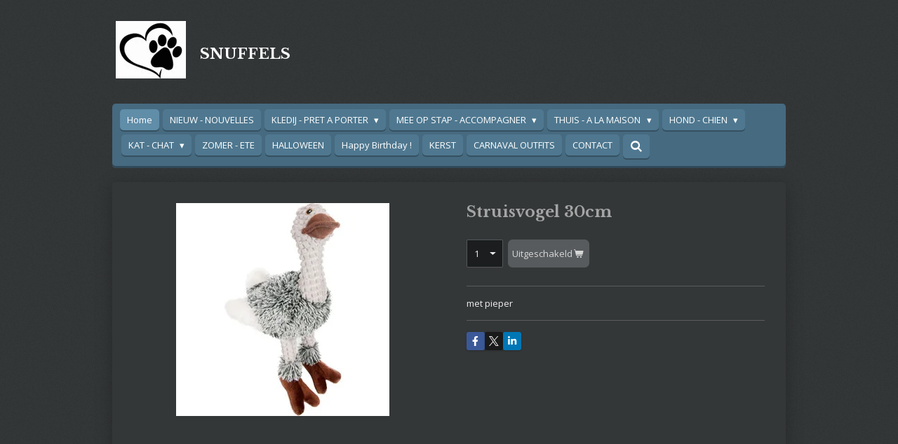

--- FILE ---
content_type: text/html; charset=UTF-8
request_url: https://www.snuffelsblankenberge.be/product/1594548/struisvogel-30cm
body_size: 13714
content:
<!DOCTYPE html>
<html lang="nl">
    <head>
        <meta http-equiv="Content-Type" content="text/html; charset=utf-8">
        <meta name="viewport" content="width=device-width, initial-scale=1.0, maximum-scale=5.0">
        <meta http-equiv="X-UA-Compatible" content="IE=edge">
        <link rel="canonical" href="https://www.snuffelsblankenberge.be/product/1594548/struisvogel-30cm">
        <link rel="sitemap" type="application/xml" href="https://www.snuffelsblankenberge.be/sitemap.xml">
        <meta property="og:title" content="Struisvogel 30cm | Snuffels">
        <meta property="og:url" content="https://www.snuffelsblankenberge.be/product/1594548/struisvogel-30cm">
        <base href="https://www.snuffelsblankenberge.be/">
        <meta name="description" property="og:description" content="met pieper">
                <script nonce="e7564c01e0f9bd422a96f692f87af39a">
            
            window.JOUWWEB = window.JOUWWEB || {};
            window.JOUWWEB.application = window.JOUWWEB.application || {};
            window.JOUWWEB.application = {"backends":[{"domain":"jouwweb.nl","freeDomain":"jouwweb.site"},{"domain":"webador.com","freeDomain":"webadorsite.com"},{"domain":"webador.de","freeDomain":"webadorsite.com"},{"domain":"webador.fr","freeDomain":"webadorsite.com"},{"domain":"webador.es","freeDomain":"webadorsite.com"},{"domain":"webador.it","freeDomain":"webadorsite.com"},{"domain":"jouwweb.be","freeDomain":"jouwweb.site"},{"domain":"webador.ie","freeDomain":"webadorsite.com"},{"domain":"webador.co.uk","freeDomain":"webadorsite.com"},{"domain":"webador.at","freeDomain":"webadorsite.com"},{"domain":"webador.be","freeDomain":"webadorsite.com"},{"domain":"webador.ch","freeDomain":"webadorsite.com"},{"domain":"webador.ch","freeDomain":"webadorsite.com"},{"domain":"webador.mx","freeDomain":"webadorsite.com"},{"domain":"webador.com","freeDomain":"webadorsite.com"},{"domain":"webador.dk","freeDomain":"webadorsite.com"},{"domain":"webador.se","freeDomain":"webadorsite.com"},{"domain":"webador.no","freeDomain":"webadorsite.com"},{"domain":"webador.fi","freeDomain":"webadorsite.com"},{"domain":"webador.ca","freeDomain":"webadorsite.com"},{"domain":"webador.ca","freeDomain":"webadorsite.com"},{"domain":"webador.pl","freeDomain":"webadorsite.com"},{"domain":"webador.com.au","freeDomain":"webadorsite.com"},{"domain":"webador.nz","freeDomain":"webadorsite.com"}],"editorLocale":"nl-BE","editorTimezone":"Europe\/Amsterdam","editorLanguage":"nl","analytics4TrackingId":"G-E6PZPGE4QM","analyticsDimensions":[],"backendDomain":"www.jouwweb.nl","backendShortDomain":"jouwweb.nl","backendKey":"jouwweb-nl","freeWebsiteDomain":"jouwweb.site","noSsl":false,"build":{"reference":"634afd3"},"linkHostnames":["www.jouwweb.nl","www.webador.com","www.webador.de","www.webador.fr","www.webador.es","www.webador.it","www.jouwweb.be","www.webador.ie","www.webador.co.uk","www.webador.at","www.webador.be","www.webador.ch","fr.webador.ch","www.webador.mx","es.webador.com","www.webador.dk","www.webador.se","www.webador.no","www.webador.fi","www.webador.ca","fr.webador.ca","www.webador.pl","www.webador.com.au","www.webador.nz"],"assetsUrl":"https:\/\/assets.jwwb.nl","loginUrl":"https:\/\/www.jouwweb.nl\/inloggen","publishUrl":"https:\/\/www.jouwweb.nl\/v2\/website\/1103311\/publish-proxy","adminUserOrIp":false,"pricing":{"plans":{"lite":{"amount":"700","currency":"EUR"},"pro":{"amount":"1200","currency":"EUR"},"business":{"amount":"2400","currency":"EUR"}},"yearlyDiscount":{"price":{"amount":"0","currency":"EUR"},"ratio":0,"percent":"0%","discountPrice":{"amount":"0","currency":"EUR"},"termPricePerMonth":{"amount":"0","currency":"EUR"},"termPricePerYear":{"amount":"0","currency":"EUR"}}},"hcUrl":{"add-product-variants":"https:\/\/help.jouwweb.nl\/hc\/nl\/articles\/28594307773201","basic-vs-advanced-shipping":"https:\/\/help.jouwweb.nl\/hc\/nl\/articles\/28594268794257","html-in-head":"https:\/\/help.jouwweb.nl\/hc\/nl\/articles\/28594336422545","link-domain-name":"https:\/\/help.jouwweb.nl\/hc\/nl\/articles\/28594325307409","optimize-for-mobile":"https:\/\/help.jouwweb.nl\/hc\/nl\/articles\/28594312927121","seo":"https:\/\/help.jouwweb.nl\/hc\/nl\/sections\/28507243966737","transfer-domain-name":"https:\/\/help.jouwweb.nl\/hc\/nl\/articles\/28594325232657","website-not-secure":"https:\/\/help.jouwweb.nl\/hc\/nl\/articles\/28594252935825"}};
            window.JOUWWEB.brand = {"type":"jouwweb","name":"JouwWeb","domain":"JouwWeb.nl","supportEmail":"support@jouwweb.nl"};
                    
                window.JOUWWEB = window.JOUWWEB || {};
                window.JOUWWEB.websiteRendering = {"locale":"nl-NL","timezone":"Europe\/Amsterdam","routes":{"api\/upload\/product-field":"\/_api\/upload\/product-field","checkout\/cart":"\/winkelwagen","payment":"\/bestelling-afronden\/:publicOrderId","payment\/forward":"\/bestelling-afronden\/:publicOrderId\/forward","public-order":"\/bestelling\/:publicOrderId","checkout\/authorize":"\/winkelwagen\/authorize\/:gateway","wishlist":"\/verlanglijst"}};
                                                    window.JOUWWEB.website = {"id":1103311,"locale":"nl-NL","enabled":true,"title":"Snuffels","hasTitle":true,"roleOfLoggedInUser":null,"ownerLocale":"nl-BE","plan":"business","freeWebsiteDomain":"jouwweb.site","backendKey":"jouwweb-be","currency":"EUR","defaultLocale":"nl-NL","url":"https:\/\/www.snuffelsblankenberge.be\/","homepageSegmentId":4301154,"category":"webshop","isOffline":false,"isPublished":true,"locales":["nl-NL"],"allowed":{"ads":false,"credits":true,"externalLinks":true,"slideshow":true,"customDefaultSlideshow":true,"hostedAlbums":true,"moderators":true,"mailboxQuota":10,"statisticsVisitors":true,"statisticsDetailed":true,"statisticsMonths":-1,"favicon":true,"password":true,"freeDomains":2,"freeMailAccounts":1,"canUseLanguages":false,"fileUpload":true,"legacyFontSize":false,"webshop":true,"products":-1,"imageText":false,"search":true,"audioUpload":true,"videoUpload":5000,"allowDangerousForms":false,"allowHtmlCode":true,"mobileBar":true,"sidebar":true,"poll":false,"allowCustomForms":true,"allowBusinessListing":true,"allowCustomAnalytics":true,"allowAccountingLink":true,"digitalProducts":true,"sitemapElement":true},"mobileBar":{"enabled":true,"theme":"dark","email":{"active":true,"value":"snuffelsblankenberge@gmail.com"},"location":{"active":true,"value":"Vissersstraat 29, Blankenberge"},"phone":{"active":true,"value":"+32486888907"},"whatsapp":{"active":false},"social":{"active":true,"network":"facebook","value":"snuffelsblankenberge.be"}},"webshop":{"enabled":false,"currency":"EUR","taxEnabled":true,"taxInclusive":true,"vatDisclaimerVisible":false,"orderNotice":"<p>Indien je speciale wensen hebt kun je deze doorgeven via het Opmerkingen-veld in de laatste stap.<\/p>","orderConfirmation":null,"freeShipping":false,"freeShippingAmount":"0.00","shippingDisclaimerVisible":false,"pickupAllowed":true,"couponAllowed":false,"detailsPageAvailable":true,"socialMediaVisible":true,"termsPage":null,"termsPageUrl":null,"extraTerms":null,"pricingVisible":false,"orderButtonVisible":true,"shippingAdvanced":false,"shippingAdvancedBackEnd":false,"soldOutVisible":true,"backInStockNotificationEnabled":false,"canAddProducts":true,"nextOrderNumber":2026001,"allowedServicePoints":["dpd"],"sendcloudConfigured":false,"sendcloudFallbackPublicKey":"a3d50033a59b4a598f1d7ce7e72aafdf","taxExemptionAllowed":true,"invoiceComment":null,"emptyCartVisible":true,"minimumOrderPrice":null,"productNumbersEnabled":false,"wishlistEnabled":false,"hideTaxOnCart":false},"isTreatedAsWebshop":true};                            window.JOUWWEB.cart = {"products":[],"coupon":null,"shippingCountryCode":null,"shippingChoice":null,"breakdown":[]};                            window.JOUWWEB.scripts = ["website-rendering\/webshop"];                        window.parent.JOUWWEB.colorPalette = window.JOUWWEB.colorPalette;
        </script>
                <title>Struisvogel 30cm | Snuffels</title>
                                                                            <meta property="og:image" content="https&#x3A;&#x2F;&#x2F;primary.jwwb.nl&#x2F;public&#x2F;z&#x2F;x&#x2F;h&#x2F;temp-kmdggtypmtykiakvbzqu&#x2F;24jojn&#x2F;struisvogel30cm.jpg">
                                    <meta name="twitter:card" content="summary_large_image">
                        <meta property="twitter:image" content="https&#x3A;&#x2F;&#x2F;primary.jwwb.nl&#x2F;public&#x2F;z&#x2F;x&#x2F;h&#x2F;temp-kmdggtypmtykiakvbzqu&#x2F;24jojn&#x2F;struisvogel30cm.jpg">
                                                    <script src="https://plausible.io/js/script.manual.js" nonce="e7564c01e0f9bd422a96f692f87af39a" data-turbo-track="reload" defer data-domain="shard11.jouwweb.nl"></script>
<link rel="stylesheet" type="text/css" href="https://gfonts.jwwb.nl/css?display=fallback&amp;family=Open+Sans%3A400%2C700%2C400italic%2C700italic%7CLibre+Baskerville%3A400%2C700%2C400italic%2C700italic" nonce="e7564c01e0f9bd422a96f692f87af39a" data-turbo-track="dynamic">
<script src="https://assets.jwwb.nl/assets/build/website-rendering/nl-NL.js?bust=af8dcdef13a1895089e9" nonce="e7564c01e0f9bd422a96f692f87af39a" data-turbo-track="reload" defer></script>
<script src="https://assets.jwwb.nl/assets/website-rendering/runtime.4835e39f538d0d17d46f.js?bust=e90f0e79d8291a81b415" nonce="e7564c01e0f9bd422a96f692f87af39a" data-turbo-track="reload" defer></script>
<script src="https://assets.jwwb.nl/assets/website-rendering/812.881ee67943804724d5af.js?bust=78ab7ad7d6392c42d317" nonce="e7564c01e0f9bd422a96f692f87af39a" data-turbo-track="reload" defer></script>
<script src="https://assets.jwwb.nl/assets/website-rendering/main.a9a7b35cd7f79178d360.js?bust=90b25e3a7431c9c7ef1c" nonce="e7564c01e0f9bd422a96f692f87af39a" data-turbo-track="reload" defer></script>
<link rel="preload" href="https://assets.jwwb.nl/assets/website-rendering/styles.c7a2b441bf8d633a2752.css?bust=45105d711e9f45e864c3" as="style">
<link rel="preload" href="https://assets.jwwb.nl/assets/website-rendering/fonts/icons-website-rendering/font/website-rendering.woff2?bust=bd2797014f9452dadc8e" as="font" crossorigin>
<link rel="preconnect" href="https://gfonts.jwwb.nl">
<link rel="stylesheet" type="text/css" href="https://assets.jwwb.nl/assets/website-rendering/styles.c7a2b441bf8d633a2752.css?bust=45105d711e9f45e864c3" nonce="e7564c01e0f9bd422a96f692f87af39a" data-turbo-track="dynamic">
<link rel="preconnect" href="https://assets.jwwb.nl">
<link rel="stylesheet" type="text/css" href="https://primary.jwwb.nl/public/z/x/h/temp-kmdggtypmtykiakvbzqu/style.css?bust=1768824007" nonce="e7564c01e0f9bd422a96f692f87af39a" data-turbo-track="dynamic">    </head>
    <body
        id="top"
        class="jw-is-no-slideshow jw-header-is-image-text jw-is-segment-product jw-is-frontend jw-is-no-sidebar jw-is-no-messagebar jw-is-no-touch-device jw-is-no-mobile"
                                    data-jouwweb-page="1594548"
                                                data-jouwweb-segment-id="1594548"
                                                data-jouwweb-segment-type="product"
                                                data-template-threshold="980"
                                                data-template-name="bistro&#x7C;dog"
                            itemscope
        itemtype="https://schema.org/Product"
    >
                                    <meta itemprop="url" content="https://www.snuffelsblankenberge.be/product/1594548/struisvogel-30cm">
        <a href="#main-content" class="jw-skip-link">
            Ga direct naar de hoofdinhoud        </a>
        <div class="jw-background"></div>
        <div class="jw-body">
            <div class="jw-mobile-menu jw-mobile-is-text js-mobile-menu">
            <button
            type="button"
            class="jw-mobile-menu__button jw-mobile-search-button"
            aria-label="Zoek binnen website"
        >
            <span class="jw-icon-search"></span>
        </button>
        <div class="jw-mobile-header jw-mobile-header--image-text">
        <a            class="jw-mobile-header-content"
                            href="/"
                        >
                            <img class="jw-mobile-logo jw-mobile-logo--square" src="https://primary.jwwb.nl/public/z/x/h/temp-kmdggtypmtykiakvbzqu/aq4xk8/https_2F2Fstaticmijnwebwinkelnl2Fwinkel2Fpams-atelier2Fimage2Fcache2Ffull2Fe8671b3cc2b167d55c6716671bad36d6c9c987c1.jpg?enable-io=true&amp;enable=upscale&amp;height=70" srcset="https://primary.jwwb.nl/public/z/x/h/temp-kmdggtypmtykiakvbzqu/aq4xk8/https_2F2Fstaticmijnwebwinkelnl2Fwinkel2Fpams-atelier2Fimage2Fcache2Ffull2Fe8671b3cc2b167d55c6716671bad36d6c9c987c1.jpg?enable-io=true&amp;enable=upscale&amp;height=70 1x, https://primary.jwwb.nl/public/z/x/h/temp-kmdggtypmtykiakvbzqu/aq4xk8/https_2F2Fstaticmijnwebwinkelnl2Fwinkel2Fpams-atelier2Fimage2Fcache2Ffull2Fe8671b3cc2b167d55c6716671bad36d6c9c987c1.jpg?enable-io=true&amp;enable=upscale&amp;height=140&amp;quality=70 2x" alt="Snuffels" title="Snuffels">                                        <div class="jw-mobile-text">
                    <span style="display: inline-block; font-size: 30px;"><span style="display: inline-block; font-size: 30px;"> <span style="display: inline-block; font-size: 30px;"><span style="display: inline-block; font-size: 30px;"> <span style="display: inline-block; font-size: 30px;"><span style="display: inline-block; font-size: 30px;"> <span style="display: inline-block; font-size: 30px;"><span style="display: inline-block; font-size: 30px;"> <span style="display: inline-block; font-size: 30px;"><span style="display: inline-block; font-size: 30px;"> <span style="display: inline-block; font-size: 30px;"><span style="display: inline-block; font-size: 30px;"> <span style="display: inline-block; font-size: 30px;"><span style="display: inline-block; font-size: 30px;"> <span style="display: inline-block; font-size: 30px;"><span style="display: inline-block; font-size: 30px;"> <span style="display: inline-block; font-size: 30px;"><span style="display: inline-block; font-size: 30px;"> <span style="display: inline-block; font-size: 30px;"><span style="display: inline-block; font-size: 30px;"> <span style="display: inline-block; font-size: 30px;"><span style="display: inline-block; font-size: 30px;"> <span style="display: inline-block; font-size: 30px;"><span style="display: inline-block; font-size: 30px;"> <span style="display: inline-block; font-size: 30px;"><span style="display: inline-block; font-size: 30px;"> <span style="display: inline-block; font-size: 30px;"><span style="display: inline-block; font-size: 30px;"> <span style="display: inline-block; font-size: 30px;"><span style="display: inline-block; font-size: 30px;"> <span style="display: inline-block; font-size: 30px;"><span style="display: inline-block; font-size: 30px;"> <span style="display: inline-block; font-size: 30px;"><span style="display: inline-block; font-size: 30px;"> <span style="display: inline-block; font-size: 30px;"><span style="display: inline-block; font-size: 30px;"> <span style="display: inline-block; font-size: 30px;"><span style="display: inline-block; font-size: 30px;"> <span style="display: inline-block; font-size: 30px;"><span style="display: inline-block; font-size: 30px;"> <span style="display: inline-block; font-size: 30px;"><span style="display: inline-block; font-size: 30px;"> <span style="display: inline-block; font-size: 30px;"><span style="display: inline-block; font-size: 30px;"> <span style="display: inline-block; font-size: 30px;"><span style="display: inline-block; font-size: 30px;"> <span style="display: inline-block; font-size: 30px;"><span style="display: inline-block; font-size: 30px;"> <span style="display: inline-block; font-size: 30px;"><span style="display: inline-block; font-size: 30px;"> <span style="display: inline-block; font-size: 30px;"><span style="display: inline-block; font-size: 30px;"> <span style="display: inline-block; font-size: 30px;"><span style="display: inline-block; font-size: 30px;"> <span style="display: inline-block; font-size: 30px;"><span style="display: inline-block; font-size: 30px;"> <span style="display: inline-block; font-size: 30px;"><span style="display: inline-block; font-size: 30px;"> <span style="display: inline-block; font-size: 30px;"><span style="display: inline-block; font-size: 30px;"> <span style="display: inline-block; font-size: 30px;"><span style="display: inline-block; font-size: 30px;"> <span style="display: inline-block; font-size: 30px;"><span style="display: inline-block; font-size: 30px;"> <span style="display: inline-block; font-size: 21px;">SNUFFELS</span> </span></span> </span></span> </span></span> </span></span> </span></span> </span></span> </span></span> </span></span> </span></span> </span></span> </span></span> </span></span> </span></span> </span></span> </span></span> </span></span> </span></span> </span></span> </span></span> </span></span> </span></span> </span></span> </span></span> </span></span> </span></span> </span></span> </span></span> </span></span> </span></span> </span></span> </span></span> </span></span>                </div>
                    </a>
    </div>

    
            <button
            type="button"
            class="jw-mobile-menu__button jw-mobile-toggle"
            aria-label="Open / sluit menu"
        >
            <span class="jw-icon-burger"></span>
        </button>
    </div>
    <div class="jw-mobile-menu-search jw-mobile-menu-search--hidden">
        <form
            action="/zoeken"
            method="get"
            class="jw-mobile-menu-search__box"
        >
            <input
                type="text"
                name="q"
                value=""
                placeholder="Zoeken..."
                class="jw-mobile-menu-search__input"
                aria-label="Zoeken"
            >
            <button type="submit" class="jw-btn jw-btn--style-flat jw-mobile-menu-search__button" aria-label="Zoeken">
                <span class="website-rendering-icon-search" aria-hidden="true"></span>
            </button>
            <button type="button" class="jw-btn jw-btn--style-flat jw-mobile-menu-search__button js-cancel-search" aria-label="Zoekopdracht annuleren">
                <span class="website-rendering-icon-cancel" aria-hidden="true"></span>
            </button>
        </form>
    </div>
            <script nonce="e7564c01e0f9bd422a96f692f87af39a">
    window.JOUWWEB.templateConfig = {
        header: {
            mobileSelector: '.jw-mobile-menu',
            updatePusher: function (headerHeight, state) {
                $('.jw-menu-clone').css('top', headerHeight);
            },
        },
    };
</script>
<div class="wrapper">
    <div class="header js-topbar-content-container">
        <div class="jw-header-logo">
            <div
    id="jw-header-image-container"
    class="jw-header jw-header-image jw-header-image-toggle"
    style="flex-basis: 100px; max-width: 100px; flex-shrink: 1;"
>
            <a href="/">
        <img id="jw-header-image" data-image-id="26695497" srcset="https://primary.jwwb.nl/public/z/x/h/temp-kmdggtypmtykiakvbzqu/aq4xk8/https_2F2Fstaticmijnwebwinkelnl2Fwinkel2Fpams-atelier2Fimage2Fcache2Ffull2Fe8671b3cc2b167d55c6716671bad36d6c9c987c1.jpg?enable-io=true&amp;width=100 100w, https://primary.jwwb.nl/public/z/x/h/temp-kmdggtypmtykiakvbzqu/aq4xk8/https_2F2Fstaticmijnwebwinkelnl2Fwinkel2Fpams-atelier2Fimage2Fcache2Ffull2Fe8671b3cc2b167d55c6716671bad36d6c9c987c1.jpg?enable-io=true&amp;width=200 200w" class="jw-header-image" title="Snuffels" style="" sizes="100px" width="100" height="82" intrinsicsize="100.00 x 82.00" alt="Snuffels">                </a>
    </div>
        <div
    class="jw-header jw-header-title-container jw-header-text jw-header-text-toggle"
    data-stylable="true"
>
    <a        id="jw-header-title"
        class="jw-header-title"
                    href="/"
            >
        <span style="display: inline-block; font-size: 30px;"><span style="display: inline-block; font-size: 30px;"> <span style="display: inline-block; font-size: 30px;"><span style="display: inline-block; font-size: 30px;"> <span style="display: inline-block; font-size: 30px;"><span style="display: inline-block; font-size: 30px;"> <span style="display: inline-block; font-size: 30px;"><span style="display: inline-block; font-size: 30px;"> <span style="display: inline-block; font-size: 30px;"><span style="display: inline-block; font-size: 30px;"> <span style="display: inline-block; font-size: 30px;"><span style="display: inline-block; font-size: 30px;"> <span style="display: inline-block; font-size: 30px;"><span style="display: inline-block; font-size: 30px;"> <span style="display: inline-block; font-size: 30px;"><span style="display: inline-block; font-size: 30px;"> <span style="display: inline-block; font-size: 30px;"><span style="display: inline-block; font-size: 30px;"> <span style="display: inline-block; font-size: 30px;"><span style="display: inline-block; font-size: 30px;"> <span style="display: inline-block; font-size: 30px;"><span style="display: inline-block; font-size: 30px;"> <span style="display: inline-block; font-size: 30px;"><span style="display: inline-block; font-size: 30px;"> <span style="display: inline-block; font-size: 30px;"><span style="display: inline-block; font-size: 30px;"> <span style="display: inline-block; font-size: 30px;"><span style="display: inline-block; font-size: 30px;"> <span style="display: inline-block; font-size: 30px;"><span style="display: inline-block; font-size: 30px;"> <span style="display: inline-block; font-size: 30px;"><span style="display: inline-block; font-size: 30px;"> <span style="display: inline-block; font-size: 30px;"><span style="display: inline-block; font-size: 30px;"> <span style="display: inline-block; font-size: 30px;"><span style="display: inline-block; font-size: 30px;"> <span style="display: inline-block; font-size: 30px;"><span style="display: inline-block; font-size: 30px;"> <span style="display: inline-block; font-size: 30px;"><span style="display: inline-block; font-size: 30px;"> <span style="display: inline-block; font-size: 30px;"><span style="display: inline-block; font-size: 30px;"> <span style="display: inline-block; font-size: 30px;"><span style="display: inline-block; font-size: 30px;"> <span style="display: inline-block; font-size: 30px;"><span style="display: inline-block; font-size: 30px;"> <span style="display: inline-block; font-size: 30px;"><span style="display: inline-block; font-size: 30px;"> <span style="display: inline-block; font-size: 30px;"><span style="display: inline-block; font-size: 30px;"> <span style="display: inline-block; font-size: 30px;"><span style="display: inline-block; font-size: 30px;"> <span style="display: inline-block; font-size: 30px;"><span style="display: inline-block; font-size: 30px;"> <span style="display: inline-block; font-size: 30px;"><span style="display: inline-block; font-size: 30px;"> <span style="display: inline-block; font-size: 30px;"><span style="display: inline-block; font-size: 30px;"> <span style="display: inline-block; font-size: 30px;"><span style="display: inline-block; font-size: 30px;"> <span style="display: inline-block; font-size: 30px;"><span style="display: inline-block; font-size: 30px;"> <span style="display: inline-block; font-size: 30px;"><span style="display: inline-block; font-size: 30px;"> <span style="display: inline-block; font-size: 21px;">SNUFFELS</span> </span></span> </span></span> </span></span> </span></span> </span></span> </span></span> </span></span> </span></span> </span></span> </span></span> </span></span> </span></span> </span></span> </span></span> </span></span> </span></span> </span></span> </span></span> </span></span> </span></span> </span></span> </span></span> </span></span> </span></span> </span></span> </span></span> </span></span> </span></span> </span></span> </span></span> </span></span> </span></span>    </a>
</div>
</div>
    </div>
    <div class="menu-wrap">
        <nav class="menu jw-menu-copy">
            <ul
    id="jw-menu"
    class="jw-menu jw-menu-horizontal"
            >
            <li
    class="jw-menu-item jw-menu-is-active"
>
        <a        class="jw-menu-link js-active-menu-item"
        href="/"                                            data-page-link-id="4301154"
                            >
                <span class="">
            Home        </span>
            </a>
                </li>
            <li
    class="jw-menu-item"
>
        <a        class="jw-menu-link"
        href="/nieuw-nouvelles"                                            data-page-link-id="5630543"
                            >
                <span class="">
            NIEUW - NOUVELLES        </span>
            </a>
                </li>
            <li
    class="jw-menu-item jw-menu-has-submenu"
>
        <a        class="jw-menu-link"
        href="/kledij-pret-a-porter"                                            data-page-link-id="5263298"
                            >
                <span class="">
            KLEDIJ - PRET A PORTER        </span>
                    <span class="jw-arrow jw-arrow-toplevel"></span>
            </a>
                    <ul
            class="jw-submenu"
                    >
                            <li
    class="jw-menu-item"
>
        <a        class="jw-menu-link"
        href="/kledij-pret-a-porter/t-shirts"                                            data-page-link-id="5376552"
                            >
                <span class="">
            T SHIRTS        </span>
            </a>
                </li>
                            <li
    class="jw-menu-item"
>
        <a        class="jw-menu-link"
        href="/kledij-pret-a-porter/zomerjasjes-manteaux-d-ete"                                            data-page-link-id="5200987"
                            >
                <span class="">
            ZOMERJASJES - MANTEAUX D ETE        </span>
            </a>
                </li>
                            <li
    class="jw-menu-item"
>
        <a        class="jw-menu-link"
        href="/kledij-pret-a-porter/winter-jasjes-manteaux-d-hiver"                                            data-page-link-id="5741907"
                            >
                <span class="">
            WINTER JASJES - MANTEAUX D HIVER        </span>
            </a>
                </li>
                            <li
    class="jw-menu-item"
>
        <a        class="jw-menu-link"
        href="/kledij-pret-a-porter/kleedjes-robes"                                            data-page-link-id="5196916"
                            >
                <span class="">
            KLEEDJES - ROBES        </span>
            </a>
                </li>
                            <li
    class="jw-menu-item"
>
        <a        class="jw-menu-link"
        href="/kledij-pret-a-porter/pulls"                                            data-page-link-id="5564223"
                            >
                <span class="">
            PULLS        </span>
            </a>
                </li>
                            <li
    class="jw-menu-item"
>
        <a        class="jw-menu-link"
        href="/kledij-pret-a-porter/smoking"                                            data-page-link-id="8721914"
                            >
                <span class="">
            SMOKING        </span>
            </a>
                </li>
                            <li
    class="jw-menu-item"
>
        <a        class="jw-menu-link"
        href="/kledij-pret-a-porter/pj-s-pyjamas"                                            data-page-link-id="8416387"
                            >
                <span class="">
            PJ&#039;S - PYJAMAS        </span>
            </a>
                </li>
                            <li
    class="jw-menu-item"
>
        <a        class="jw-menu-link"
        href="/kledij-pret-a-porter/ondergoed-des-culottes"                                            data-page-link-id="10967437"
                            >
                <span class="">
            ONDERGOED - DES CULOTTES        </span>
            </a>
                </li>
                            <li
    class="jw-menu-item jw-menu-has-submenu"
>
        <a        class="jw-menu-link"
        href="/kledij-pret-a-porter/accessoires"                                            data-page-link-id="5201112"
                            >
                <span class="">
            ACCESSOIRES        </span>
                    <span class="jw-arrow"></span>
            </a>
                    <ul
            class="jw-submenu"
                    >
                            <li
    class="jw-menu-item"
>
        <a        class="jw-menu-link"
        href="/kledij-pret-a-porter/accessoires/sokken-schoensel-chaussettes-et-chaussures"                                            data-page-link-id="5835790"
                            >
                <span class="">
            SOKKEN &amp; SCHOENSEL - chaussettes et chaussures        </span>
            </a>
                </li>
                            <li
    class="jw-menu-item"
>
        <a        class="jw-menu-link"
        href="/kledij-pret-a-porter/accessoires/zonnebril-lunettes"                                            data-page-link-id="5312343"
                            >
                <span class="">
            ZONNEBRIL - LUNETTES        </span>
            </a>
                </li>
                            <li
    class="jw-menu-item"
>
        <a        class="jw-menu-link"
        href="/kledij-pret-a-porter/accessoires/petjes-mutsen-casquettes-chapeaux"                                            data-page-link-id="5339889"
                            >
                <span class="">
            PETJES / MUTSEN - CASQUETTES / CHAPEAUX        </span>
            </a>
                </li>
                            <li
    class="jw-menu-item"
>
        <a        class="jw-menu-link"
        href="/kledij-pret-a-porter/accessoires/sjaal-bandanas"                                            data-page-link-id="5392335"
                            >
                <span class="">
            SJAAL - BANDANAS        </span>
            </a>
                </li>
                            <li
    class="jw-menu-item"
>
        <a        class="jw-menu-link"
        href="/kledij-pret-a-porter/accessoires/strikjes-dasjes"                                            data-page-link-id="5614921"
                            >
                <span class="">
            STRIKJES &amp; DASJES        </span>
            </a>
                </li>
                            <li
    class="jw-menu-item"
>
        <a        class="jw-menu-link"
        href="/kledij-pret-a-porter/accessoires/vleugeltjes-ailes"                                            data-page-link-id="28896064"
                            >
                <span class="">
            VLEUGELTJES - AILES        </span>
            </a>
                </li>
                    </ul>
        </li>
                    </ul>
        </li>
            <li
    class="jw-menu-item jw-menu-has-submenu"
>
        <a        class="jw-menu-link"
        href="/mee-op-stap-accompagner"                                            data-page-link-id="5228262"
                            >
                <span class="">
            MEE OP STAP - ACCOMPAGNER        </span>
                    <span class="jw-arrow jw-arrow-toplevel"></span>
            </a>
                    <ul
            class="jw-submenu"
                    >
                            <li
    class="jw-menu-item jw-menu-has-submenu"
>
        <a        class="jw-menu-link"
        href="/mee-op-stap-accompagner/op-wandel-en-route-1"                                            data-page-link-id="5376405"
                            >
                <span class="">
            OP WANDEL - EN ROUTE        </span>
                    <span class="jw-arrow"></span>
            </a>
                    <ul
            class="jw-submenu"
                    >
                            <li
    class="jw-menu-item"
>
        <a        class="jw-menu-link"
        href="/mee-op-stap-accompagner/op-wandel-en-route-1/tuigjes-harnais"                                            data-page-link-id="5160882"
                            >
                <span class="">
            TUIGJES - HARNAIS        </span>
            </a>
                </li>
                            <li
    class="jw-menu-item jw-menu-has-submenu"
>
        <a        class="jw-menu-link"
        href="/mee-op-stap-accompagner/op-wandel-en-route-1/halsbanden-colliers-1"                                            data-page-link-id="5243849"
                            >
                <span class="">
            HALSBANDEN - COLLIERS        </span>
                    <span class="jw-arrow"></span>
            </a>
                    <ul
            class="jw-submenu"
                    >
                            <li
    class="jw-menu-item"
>
        <a        class="jw-menu-link"
        href="/mee-op-stap-accompagner/op-wandel-en-route-1/halsbanden-colliers-1/whippet-greyhound-windhond"                                            data-page-link-id="9226203"
                            >
                <span class="">
            WHIPPET - GREYHOUND - WINDHOND        </span>
            </a>
                </li>
                            <li
    class="jw-menu-item"
>
        <a        class="jw-menu-link"
        href="/mee-op-stap-accompagner/op-wandel-en-route-1/halsbanden-colliers-1/leder-cuir"                                            data-page-link-id="5025457"
                            >
                <span class="">
            LEDER - CUIR        </span>
            </a>
                </li>
                            <li
    class="jw-menu-item"
>
        <a        class="jw-menu-link"
        href="/mee-op-stap-accompagner/op-wandel-en-route-1/halsbanden-colliers-1/artificieel-leder-cuir-artificielle"                                            data-page-link-id="5376510"
                            >
                <span class="">
            ARTIFICIEEL LEDER - CUIR ARTIFICIELLE        </span>
            </a>
                </li>
                            <li
    class="jw-menu-item"
>
        <a        class="jw-menu-link"
        href="/mee-op-stap-accompagner/op-wandel-en-route-1/halsbanden-colliers-1/stoffen-halsbanden-colliers-en-tissu"                                            data-page-link-id="7091311"
                            >
                <span class="">
            STOFFEN HALSBANDEN - COLLIERS EN TISSU        </span>
            </a>
                </li>
                            <li
    class="jw-menu-item"
>
        <a        class="jw-menu-link"
        href="/mee-op-stap-accompagner/op-wandel-en-route-1/halsbanden-colliers-1/collar-bandana"                                            data-page-link-id="7159659"
                            >
                <span class="">
            COLLAR BANDANA        </span>
            </a>
                </li>
                            <li
    class="jw-menu-item"
>
        <a        class="jw-menu-link"
        href="/mee-op-stap-accompagner/op-wandel-en-route-1/halsbanden-colliers-1/waterproof-collars"                                            data-page-link-id="7488211"
                            >
                <span class="">
            WATERPROOF COLLARS        </span>
            </a>
                </li>
                    </ul>
        </li>
                            <li
    class="jw-menu-item"
>
        <a        class="jw-menu-link"
        href="/mee-op-stap-accompagner/op-wandel-en-route-1/leibanden-laisses"                                            data-page-link-id="5434709"
                            >
                <span class="">
            LEIBANDEN - LAISSES        </span>
            </a>
                </li>
                            <li
    class="jw-menu-item"
>
        <a        class="jw-menu-link"
        href="/mee-op-stap-accompagner/op-wandel-en-route-1/opleiding-dressage-1"                                            data-page-link-id="7159347"
                            >
                <span class="">
            OPLEIDING - DRESSAGE        </span>
            </a>
                </li>
                    </ul>
        </li>
                            <li
    class="jw-menu-item"
>
        <a        class="jw-menu-link"
        href="/mee-op-stap-accompagner/buggy"                                            data-page-link-id="5229211"
                            >
                <span class="">
            BUGGY        </span>
            </a>
                </li>
                            <li
    class="jw-menu-item"
>
        <a        class="jw-menu-link"
        href="/mee-op-stap-accompagner/draagtassen-sacs-de-transport"                                            data-page-link-id="5187759"
                            >
                <span class="">
            DRAAGTASSEN - SACS DE TRANSPORT        </span>
            </a>
                </li>
                            <li
    class="jw-menu-item"
>
        <a        class="jw-menu-link"
        href="/mee-op-stap-accompagner/met-de-fiets-au-velo"                                            data-page-link-id="5211481"
                            >
                <span class="">
            MET DE FIETS - AU VELO        </span>
            </a>
                </li>
                            <li
    class="jw-menu-item"
>
        <a        class="jw-menu-link"
        href="/mee-op-stap-accompagner/met-de-auto-au-voiture"                                            data-page-link-id="5228376"
                            >
                <span class="">
            MET DE AUTO - AU VOITURE        </span>
            </a>
                </li>
                            <li
    class="jw-menu-item"
>
        <a        class="jw-menu-link"
        href="/mee-op-stap-accompagner/mee-gaan-lopen-faire-du-jogging"                                            data-page-link-id="13504122"
                            >
                <span class="">
            MEE GAAN LOPEN / FAIRE DU JOGGING        </span>
            </a>
                </li>
                            <li
    class="jw-menu-item"
>
        <a        class="jw-menu-link"
        href="/mee-op-stap-accompagner/zichtbaarheid-visibilite"                                            data-page-link-id="6317855"
                            >
                <span class="">
            ZICHTBAARHEID - VISIBILITE        </span>
            </a>
                </li>
                            <li
    class="jw-menu-item"
>
        <a        class="jw-menu-link"
        href="/mee-op-stap-accompagner/handig-pratique"                                            data-page-link-id="5203515"
                            >
                <span class="">
            HANDIG - PRATIQUE        </span>
            </a>
                </li>
                    </ul>
        </li>
            <li
    class="jw-menu-item jw-menu-has-submenu"
>
        <a        class="jw-menu-link"
        href="/thuis-a-la-maison"                                            data-page-link-id="5227282"
                            >
                <span class="">
            THUIS - A LA MAISON        </span>
                    <span class="jw-arrow jw-arrow-toplevel"></span>
            </a>
                    <ul
            class="jw-submenu"
                    >
                            <li
    class="jw-menu-item"
>
        <a        class="jw-menu-link"
        href="/thuis-a-la-maison/bench-kussens-coussins"                                            data-page-link-id="5680857"
                            >
                <span class="">
            BENCH &amp;  KUSSENS/COUSSINS        </span>
            </a>
                </li>
                            <li
    class="jw-menu-item"
>
        <a        class="jw-menu-link"
        href="/thuis-a-la-maison/manden-lits"                                            data-page-link-id="5229597"
                            >
                <span class="">
            MANDEN - LITS        </span>
            </a>
                </li>
                            <li
    class="jw-menu-item"
>
        <a        class="jw-menu-link"
        href="/thuis-a-la-maison/trapje-escalier"                                            data-page-link-id="10705127"
                            >
                <span class="">
            TRAPJE - ESCALIER        </span>
            </a>
                </li>
                            <li
    class="jw-menu-item"
>
        <a        class="jw-menu-link"
        href="/thuis-a-la-maison/dekentjes-couvertures"                                            data-page-link-id="8617161"
                            >
                <span class="">
            DEKENTJES - COUVERTURES        </span>
            </a>
                </li>
                            <li
    class="jw-menu-item"
>
        <a        class="jw-menu-link"
        href="/thuis-a-la-maison/eet-drinkgerief"                                            data-page-link-id="5680858"
                            >
                <span class="">
            EET&amp;DRINKGERIEF        </span>
            </a>
                </li>
                    </ul>
        </li>
            <li
    class="jw-menu-item jw-menu-has-submenu"
>
        <a        class="jw-menu-link"
        href="/hond-chien"                                            data-page-link-id="5160851"
                            >
                <span class="">
            HOND - CHIEN        </span>
                    <span class="jw-arrow jw-arrow-toplevel"></span>
            </a>
                    <ul
            class="jw-submenu"
                    >
                            <li
    class="jw-menu-item jw-menu-has-submenu"
>
        <a        class="jw-menu-link"
        href="/hond-chien/spelen-jouer"                                            data-page-link-id="5227260"
                            >
                <span class="">
            SPELEN - JOUER        </span>
                    <span class="jw-arrow"></span>
            </a>
                    <ul
            class="jw-submenu"
                    >
                            <li
    class="jw-menu-item"
>
        <a        class="jw-menu-link"
        href="/hond-chien/spelen-jouer/ballen-apportes"                                            data-page-link-id="5280249"
                            >
                <span class="">
            BALLEN &amp; APPORTES        </span>
            </a>
                </li>
                            <li
    class="jw-menu-item"
>
        <a        class="jw-menu-link"
        href="/hond-chien/spelen-jouer/snack-spelletjes"                                            data-page-link-id="5280531"
                            >
                <span class="">
            SNACK SPELLETJES        </span>
            </a>
                </li>
                            <li
    class="jw-menu-item"
>
        <a        class="jw-menu-link"
        href="/hond-chien/spelen-jouer/koel-speeltjes"                                            data-page-link-id="27801579"
                            >
                <span class="">
            KOEL SPEELTJES        </span>
            </a>
                </li>
                            <li
    class="jw-menu-item"
>
        <a        class="jw-menu-link"
        href="/hond-chien/spelen-jouer/latex-piepertjes"                                            data-page-link-id="5281274"
                            >
                <span class="">
            LATEX PIEPERTJES        </span>
            </a>
                </li>
                            <li
    class="jw-menu-item"
>
        <a        class="jw-menu-link"
        href="/hond-chien/spelen-jouer/pluches"                                            data-page-link-id="5280543"
                            >
                <span class="">
            PLUCHES        </span>
            </a>
                </li>
                            <li
    class="jw-menu-item"
>
        <a        class="jw-menu-link"
        href="/hond-chien/spelen-jouer/bijtspeeltjes"                                            data-page-link-id="5281176"
                            >
                <span class="">
            BIJTSPEELTJES        </span>
            </a>
                </li>
                    </ul>
        </li>
                            <li
    class="jw-menu-item"
>
        <a        class="jw-menu-link"
        href="/hond-chien/apotheker-pharmacie"                                            data-page-link-id="5227305"
                            >
                <span class="">
            APOTHEKER - PHARMACIE        </span>
            </a>
                </li>
                            <li
    class="jw-menu-item jw-menu-has-submenu"
>
        <a        class="jw-menu-link"
        href="/hond-chien/vachtverzorging-toilletage"                                            data-page-link-id="5193651"
                            >
                <span class="">
            VACHTVERZORGING - TOILLETAGE        </span>
                    <span class="jw-arrow"></span>
            </a>
                    <ul
            class="jw-submenu"
                    >
                            <li
    class="jw-menu-item"
>
        <a        class="jw-menu-link"
        href="/hond-chien/vachtverzorging-toilletage/shampoo-parfum"                                            data-page-link-id="5227295"
                            >
                <span class="">
            SHAMPOO &amp; PARFUM        </span>
            </a>
                </li>
                            <li
    class="jw-menu-item"
>
        <a        class="jw-menu-link"
        href="/hond-chien/vachtverzorging-toilletage/coiffeer-materiaal"                                            data-page-link-id="5656530"
                            >
                <span class="">
            COIFFEER MATERIAAL        </span>
            </a>
                </li>
                    </ul>
        </li>
                            <li
    class="jw-menu-item"
>
        <a        class="jw-menu-link"
        href="/hond-chien/toilet"                                            data-page-link-id="5278361"
                            >
                <span class="">
            TOILET        </span>
            </a>
                </li>
                    </ul>
        </li>
            <li
    class="jw-menu-item jw-menu-has-submenu"
>
        <a        class="jw-menu-link"
        href="/kat-chat"                                            data-page-link-id="5160859"
                            >
                <span class="">
            KAT - CHAT        </span>
                    <span class="jw-arrow jw-arrow-toplevel"></span>
            </a>
                    <ul
            class="jw-submenu"
                    >
                            <li
    class="jw-menu-item"
>
        <a        class="jw-menu-link"
        href="/kat-chat/spelen-jouer-1"                                            data-page-link-id="5268889"
                            >
                <span class="">
            SPELEN -JOUER        </span>
            </a>
                </li>
                            <li
    class="jw-menu-item"
>
        <a        class="jw-menu-link"
        href="/kat-chat/apotheker-vachtverzorging"                                            data-page-link-id="5625247"
                            >
                <span class="">
            APOTHEKER &amp; VACHTVERZORGING        </span>
            </a>
                </li>
                            <li
    class="jw-menu-item"
>
        <a        class="jw-menu-link"
        href="/kat-chat/toilet-1"                                            data-page-link-id="6647746"
                            >
                <span class="">
            TOILET        </span>
            </a>
                </li>
                            <li
    class="jw-menu-item"
>
        <a        class="jw-menu-link"
        href="/kat-chat/krabpalen-arbres-a-chat"                                            data-page-link-id="5160864"
                            >
                <span class="">
            KRABPALEN ARBRES A CHAT        </span>
            </a>
                </li>
                            <li
    class="jw-menu-item"
>
        <a        class="jw-menu-link"
        href="/kat-chat/halsbandjes-kat-colliers-chat"                                            data-page-link-id="5196681"
                            >
                <span class="">
            HALSBANDJES KAT - COLLIERS CHAT        </span>
            </a>
                </li>
                    </ul>
        </li>
            <li
    class="jw-menu-item"
>
        <a        class="jw-menu-link"
        href="/zomer-ete"                                            data-page-link-id="5600859"
                            >
                <span class="">
            ZOMER - ETE        </span>
            </a>
                </li>
            <li
    class="jw-menu-item"
>
        <a        class="jw-menu-link"
        href="/halloween"                                            data-page-link-id="6216422"
                            >
                <span class="">
            HALLOWEEN        </span>
            </a>
                </li>
            <li
    class="jw-menu-item"
>
        <a        class="jw-menu-link"
        href="/happy-birthday"                                            data-page-link-id="26048808"
                            >
                <span class="">
            Happy Birthday !        </span>
            </a>
                </li>
            <li
    class="jw-menu-item"
>
        <a        class="jw-menu-link"
        href="/kerst"                                            data-page-link-id="6381307"
                            >
                <span class="">
            KERST        </span>
            </a>
                </li>
            <li
    class="jw-menu-item"
>
        <a        class="jw-menu-link"
        href="/carnaval-outfits"                                            data-page-link-id="24864453"
                            >
                <span class="">
            CARNAVAL OUTFITS        </span>
            </a>
                </li>
            <li
    class="jw-menu-item"
>
        <a        class="jw-menu-link"
        href="/contact"                                            data-page-link-id="5177349"
                            >
                <span class="">
            CONTACT        </span>
            </a>
                </li>
            <li
    class="jw-menu-item jw-menu-search-item"
>
        <button        class="jw-menu-link jw-menu-link--icon jw-text-button"
                                                                    title="Zoeken"
            >
                                <span class="website-rendering-icon-search"></span>
                            <span class="hidden-desktop-horizontal-menu">
            Zoeken        </span>
            </button>
                
            <div class="jw-popover-container jw-popover-container--inline is-hidden">
                <div class="jw-popover-backdrop"></div>
                <div class="jw-popover">
                    <div class="jw-popover__arrow"></div>
                    <div class="jw-popover__content jw-section-white">
                        <form  class="jw-search" action="/zoeken" method="get">
                            
                            <input class="jw-search__input" type="text" name="q" value="" placeholder="Zoeken..." aria-label="Zoeken" >
                            <button class="jw-search__submit" type="submit" aria-label="Zoeken">
                                <span class="website-rendering-icon-search" aria-hidden="true"></span>
                            </button>
                        </form>
                    </div>
                </div>
            </div>
                        </li>
    
    </ul>

    <script nonce="e7564c01e0f9bd422a96f692f87af39a" id="jw-mobile-menu-template" type="text/template">
        <ul id="jw-menu" class="jw-menu jw-menu-horizontal jw-menu-spacing--mobile-bar">
                            <li
    class="jw-menu-item jw-menu-is-active"
>
        <a        class="jw-menu-link js-active-menu-item"
        href="/"                                            data-page-link-id="4301154"
                            >
                <span class="">
            Home        </span>
            </a>
                </li>
                            <li
    class="jw-menu-item"
>
        <a        class="jw-menu-link"
        href="/nieuw-nouvelles"                                            data-page-link-id="5630543"
                            >
                <span class="">
            NIEUW - NOUVELLES        </span>
            </a>
                </li>
                            <li
    class="jw-menu-item jw-menu-has-submenu"
>
        <a        class="jw-menu-link"
        href="/kledij-pret-a-porter"                                            data-page-link-id="5263298"
                            >
                <span class="">
            KLEDIJ - PRET A PORTER        </span>
                    <span class="jw-arrow jw-arrow-toplevel"></span>
            </a>
                    <ul
            class="jw-submenu"
                    >
                            <li
    class="jw-menu-item"
>
        <a        class="jw-menu-link"
        href="/kledij-pret-a-porter/t-shirts"                                            data-page-link-id="5376552"
                            >
                <span class="">
            T SHIRTS        </span>
            </a>
                </li>
                            <li
    class="jw-menu-item"
>
        <a        class="jw-menu-link"
        href="/kledij-pret-a-porter/zomerjasjes-manteaux-d-ete"                                            data-page-link-id="5200987"
                            >
                <span class="">
            ZOMERJASJES - MANTEAUX D ETE        </span>
            </a>
                </li>
                            <li
    class="jw-menu-item"
>
        <a        class="jw-menu-link"
        href="/kledij-pret-a-porter/winter-jasjes-manteaux-d-hiver"                                            data-page-link-id="5741907"
                            >
                <span class="">
            WINTER JASJES - MANTEAUX D HIVER        </span>
            </a>
                </li>
                            <li
    class="jw-menu-item"
>
        <a        class="jw-menu-link"
        href="/kledij-pret-a-porter/kleedjes-robes"                                            data-page-link-id="5196916"
                            >
                <span class="">
            KLEEDJES - ROBES        </span>
            </a>
                </li>
                            <li
    class="jw-menu-item"
>
        <a        class="jw-menu-link"
        href="/kledij-pret-a-porter/pulls"                                            data-page-link-id="5564223"
                            >
                <span class="">
            PULLS        </span>
            </a>
                </li>
                            <li
    class="jw-menu-item"
>
        <a        class="jw-menu-link"
        href="/kledij-pret-a-porter/smoking"                                            data-page-link-id="8721914"
                            >
                <span class="">
            SMOKING        </span>
            </a>
                </li>
                            <li
    class="jw-menu-item"
>
        <a        class="jw-menu-link"
        href="/kledij-pret-a-porter/pj-s-pyjamas"                                            data-page-link-id="8416387"
                            >
                <span class="">
            PJ&#039;S - PYJAMAS        </span>
            </a>
                </li>
                            <li
    class="jw-menu-item"
>
        <a        class="jw-menu-link"
        href="/kledij-pret-a-porter/ondergoed-des-culottes"                                            data-page-link-id="10967437"
                            >
                <span class="">
            ONDERGOED - DES CULOTTES        </span>
            </a>
                </li>
                            <li
    class="jw-menu-item jw-menu-has-submenu"
>
        <a        class="jw-menu-link"
        href="/kledij-pret-a-porter/accessoires"                                            data-page-link-id="5201112"
                            >
                <span class="">
            ACCESSOIRES        </span>
                    <span class="jw-arrow"></span>
            </a>
                    <ul
            class="jw-submenu"
                    >
                            <li
    class="jw-menu-item"
>
        <a        class="jw-menu-link"
        href="/kledij-pret-a-porter/accessoires/sokken-schoensel-chaussettes-et-chaussures"                                            data-page-link-id="5835790"
                            >
                <span class="">
            SOKKEN &amp; SCHOENSEL - chaussettes et chaussures        </span>
            </a>
                </li>
                            <li
    class="jw-menu-item"
>
        <a        class="jw-menu-link"
        href="/kledij-pret-a-porter/accessoires/zonnebril-lunettes"                                            data-page-link-id="5312343"
                            >
                <span class="">
            ZONNEBRIL - LUNETTES        </span>
            </a>
                </li>
                            <li
    class="jw-menu-item"
>
        <a        class="jw-menu-link"
        href="/kledij-pret-a-porter/accessoires/petjes-mutsen-casquettes-chapeaux"                                            data-page-link-id="5339889"
                            >
                <span class="">
            PETJES / MUTSEN - CASQUETTES / CHAPEAUX        </span>
            </a>
                </li>
                            <li
    class="jw-menu-item"
>
        <a        class="jw-menu-link"
        href="/kledij-pret-a-porter/accessoires/sjaal-bandanas"                                            data-page-link-id="5392335"
                            >
                <span class="">
            SJAAL - BANDANAS        </span>
            </a>
                </li>
                            <li
    class="jw-menu-item"
>
        <a        class="jw-menu-link"
        href="/kledij-pret-a-porter/accessoires/strikjes-dasjes"                                            data-page-link-id="5614921"
                            >
                <span class="">
            STRIKJES &amp; DASJES        </span>
            </a>
                </li>
                            <li
    class="jw-menu-item"
>
        <a        class="jw-menu-link"
        href="/kledij-pret-a-porter/accessoires/vleugeltjes-ailes"                                            data-page-link-id="28896064"
                            >
                <span class="">
            VLEUGELTJES - AILES        </span>
            </a>
                </li>
                    </ul>
        </li>
                    </ul>
        </li>
                            <li
    class="jw-menu-item jw-menu-has-submenu"
>
        <a        class="jw-menu-link"
        href="/mee-op-stap-accompagner"                                            data-page-link-id="5228262"
                            >
                <span class="">
            MEE OP STAP - ACCOMPAGNER        </span>
                    <span class="jw-arrow jw-arrow-toplevel"></span>
            </a>
                    <ul
            class="jw-submenu"
                    >
                            <li
    class="jw-menu-item jw-menu-has-submenu"
>
        <a        class="jw-menu-link"
        href="/mee-op-stap-accompagner/op-wandel-en-route-1"                                            data-page-link-id="5376405"
                            >
                <span class="">
            OP WANDEL - EN ROUTE        </span>
                    <span class="jw-arrow"></span>
            </a>
                    <ul
            class="jw-submenu"
                    >
                            <li
    class="jw-menu-item"
>
        <a        class="jw-menu-link"
        href="/mee-op-stap-accompagner/op-wandel-en-route-1/tuigjes-harnais"                                            data-page-link-id="5160882"
                            >
                <span class="">
            TUIGJES - HARNAIS        </span>
            </a>
                </li>
                            <li
    class="jw-menu-item jw-menu-has-submenu"
>
        <a        class="jw-menu-link"
        href="/mee-op-stap-accompagner/op-wandel-en-route-1/halsbanden-colliers-1"                                            data-page-link-id="5243849"
                            >
                <span class="">
            HALSBANDEN - COLLIERS        </span>
                    <span class="jw-arrow"></span>
            </a>
                    <ul
            class="jw-submenu"
                    >
                            <li
    class="jw-menu-item"
>
        <a        class="jw-menu-link"
        href="/mee-op-stap-accompagner/op-wandel-en-route-1/halsbanden-colliers-1/whippet-greyhound-windhond"                                            data-page-link-id="9226203"
                            >
                <span class="">
            WHIPPET - GREYHOUND - WINDHOND        </span>
            </a>
                </li>
                            <li
    class="jw-menu-item"
>
        <a        class="jw-menu-link"
        href="/mee-op-stap-accompagner/op-wandel-en-route-1/halsbanden-colliers-1/leder-cuir"                                            data-page-link-id="5025457"
                            >
                <span class="">
            LEDER - CUIR        </span>
            </a>
                </li>
                            <li
    class="jw-menu-item"
>
        <a        class="jw-menu-link"
        href="/mee-op-stap-accompagner/op-wandel-en-route-1/halsbanden-colliers-1/artificieel-leder-cuir-artificielle"                                            data-page-link-id="5376510"
                            >
                <span class="">
            ARTIFICIEEL LEDER - CUIR ARTIFICIELLE        </span>
            </a>
                </li>
                            <li
    class="jw-menu-item"
>
        <a        class="jw-menu-link"
        href="/mee-op-stap-accompagner/op-wandel-en-route-1/halsbanden-colliers-1/stoffen-halsbanden-colliers-en-tissu"                                            data-page-link-id="7091311"
                            >
                <span class="">
            STOFFEN HALSBANDEN - COLLIERS EN TISSU        </span>
            </a>
                </li>
                            <li
    class="jw-menu-item"
>
        <a        class="jw-menu-link"
        href="/mee-op-stap-accompagner/op-wandel-en-route-1/halsbanden-colliers-1/collar-bandana"                                            data-page-link-id="7159659"
                            >
                <span class="">
            COLLAR BANDANA        </span>
            </a>
                </li>
                            <li
    class="jw-menu-item"
>
        <a        class="jw-menu-link"
        href="/mee-op-stap-accompagner/op-wandel-en-route-1/halsbanden-colliers-1/waterproof-collars"                                            data-page-link-id="7488211"
                            >
                <span class="">
            WATERPROOF COLLARS        </span>
            </a>
                </li>
                    </ul>
        </li>
                            <li
    class="jw-menu-item"
>
        <a        class="jw-menu-link"
        href="/mee-op-stap-accompagner/op-wandel-en-route-1/leibanden-laisses"                                            data-page-link-id="5434709"
                            >
                <span class="">
            LEIBANDEN - LAISSES        </span>
            </a>
                </li>
                            <li
    class="jw-menu-item"
>
        <a        class="jw-menu-link"
        href="/mee-op-stap-accompagner/op-wandel-en-route-1/opleiding-dressage-1"                                            data-page-link-id="7159347"
                            >
                <span class="">
            OPLEIDING - DRESSAGE        </span>
            </a>
                </li>
                    </ul>
        </li>
                            <li
    class="jw-menu-item"
>
        <a        class="jw-menu-link"
        href="/mee-op-stap-accompagner/buggy"                                            data-page-link-id="5229211"
                            >
                <span class="">
            BUGGY        </span>
            </a>
                </li>
                            <li
    class="jw-menu-item"
>
        <a        class="jw-menu-link"
        href="/mee-op-stap-accompagner/draagtassen-sacs-de-transport"                                            data-page-link-id="5187759"
                            >
                <span class="">
            DRAAGTASSEN - SACS DE TRANSPORT        </span>
            </a>
                </li>
                            <li
    class="jw-menu-item"
>
        <a        class="jw-menu-link"
        href="/mee-op-stap-accompagner/met-de-fiets-au-velo"                                            data-page-link-id="5211481"
                            >
                <span class="">
            MET DE FIETS - AU VELO        </span>
            </a>
                </li>
                            <li
    class="jw-menu-item"
>
        <a        class="jw-menu-link"
        href="/mee-op-stap-accompagner/met-de-auto-au-voiture"                                            data-page-link-id="5228376"
                            >
                <span class="">
            MET DE AUTO - AU VOITURE        </span>
            </a>
                </li>
                            <li
    class="jw-menu-item"
>
        <a        class="jw-menu-link"
        href="/mee-op-stap-accompagner/mee-gaan-lopen-faire-du-jogging"                                            data-page-link-id="13504122"
                            >
                <span class="">
            MEE GAAN LOPEN / FAIRE DU JOGGING        </span>
            </a>
                </li>
                            <li
    class="jw-menu-item"
>
        <a        class="jw-menu-link"
        href="/mee-op-stap-accompagner/zichtbaarheid-visibilite"                                            data-page-link-id="6317855"
                            >
                <span class="">
            ZICHTBAARHEID - VISIBILITE        </span>
            </a>
                </li>
                            <li
    class="jw-menu-item"
>
        <a        class="jw-menu-link"
        href="/mee-op-stap-accompagner/handig-pratique"                                            data-page-link-id="5203515"
                            >
                <span class="">
            HANDIG - PRATIQUE        </span>
            </a>
                </li>
                    </ul>
        </li>
                            <li
    class="jw-menu-item jw-menu-has-submenu"
>
        <a        class="jw-menu-link"
        href="/thuis-a-la-maison"                                            data-page-link-id="5227282"
                            >
                <span class="">
            THUIS - A LA MAISON        </span>
                    <span class="jw-arrow jw-arrow-toplevel"></span>
            </a>
                    <ul
            class="jw-submenu"
                    >
                            <li
    class="jw-menu-item"
>
        <a        class="jw-menu-link"
        href="/thuis-a-la-maison/bench-kussens-coussins"                                            data-page-link-id="5680857"
                            >
                <span class="">
            BENCH &amp;  KUSSENS/COUSSINS        </span>
            </a>
                </li>
                            <li
    class="jw-menu-item"
>
        <a        class="jw-menu-link"
        href="/thuis-a-la-maison/manden-lits"                                            data-page-link-id="5229597"
                            >
                <span class="">
            MANDEN - LITS        </span>
            </a>
                </li>
                            <li
    class="jw-menu-item"
>
        <a        class="jw-menu-link"
        href="/thuis-a-la-maison/trapje-escalier"                                            data-page-link-id="10705127"
                            >
                <span class="">
            TRAPJE - ESCALIER        </span>
            </a>
                </li>
                            <li
    class="jw-menu-item"
>
        <a        class="jw-menu-link"
        href="/thuis-a-la-maison/dekentjes-couvertures"                                            data-page-link-id="8617161"
                            >
                <span class="">
            DEKENTJES - COUVERTURES        </span>
            </a>
                </li>
                            <li
    class="jw-menu-item"
>
        <a        class="jw-menu-link"
        href="/thuis-a-la-maison/eet-drinkgerief"                                            data-page-link-id="5680858"
                            >
                <span class="">
            EET&amp;DRINKGERIEF        </span>
            </a>
                </li>
                    </ul>
        </li>
                            <li
    class="jw-menu-item jw-menu-has-submenu"
>
        <a        class="jw-menu-link"
        href="/hond-chien"                                            data-page-link-id="5160851"
                            >
                <span class="">
            HOND - CHIEN        </span>
                    <span class="jw-arrow jw-arrow-toplevel"></span>
            </a>
                    <ul
            class="jw-submenu"
                    >
                            <li
    class="jw-menu-item jw-menu-has-submenu"
>
        <a        class="jw-menu-link"
        href="/hond-chien/spelen-jouer"                                            data-page-link-id="5227260"
                            >
                <span class="">
            SPELEN - JOUER        </span>
                    <span class="jw-arrow"></span>
            </a>
                    <ul
            class="jw-submenu"
                    >
                            <li
    class="jw-menu-item"
>
        <a        class="jw-menu-link"
        href="/hond-chien/spelen-jouer/ballen-apportes"                                            data-page-link-id="5280249"
                            >
                <span class="">
            BALLEN &amp; APPORTES        </span>
            </a>
                </li>
                            <li
    class="jw-menu-item"
>
        <a        class="jw-menu-link"
        href="/hond-chien/spelen-jouer/snack-spelletjes"                                            data-page-link-id="5280531"
                            >
                <span class="">
            SNACK SPELLETJES        </span>
            </a>
                </li>
                            <li
    class="jw-menu-item"
>
        <a        class="jw-menu-link"
        href="/hond-chien/spelen-jouer/koel-speeltjes"                                            data-page-link-id="27801579"
                            >
                <span class="">
            KOEL SPEELTJES        </span>
            </a>
                </li>
                            <li
    class="jw-menu-item"
>
        <a        class="jw-menu-link"
        href="/hond-chien/spelen-jouer/latex-piepertjes"                                            data-page-link-id="5281274"
                            >
                <span class="">
            LATEX PIEPERTJES        </span>
            </a>
                </li>
                            <li
    class="jw-menu-item"
>
        <a        class="jw-menu-link"
        href="/hond-chien/spelen-jouer/pluches"                                            data-page-link-id="5280543"
                            >
                <span class="">
            PLUCHES        </span>
            </a>
                </li>
                            <li
    class="jw-menu-item"
>
        <a        class="jw-menu-link"
        href="/hond-chien/spelen-jouer/bijtspeeltjes"                                            data-page-link-id="5281176"
                            >
                <span class="">
            BIJTSPEELTJES        </span>
            </a>
                </li>
                    </ul>
        </li>
                            <li
    class="jw-menu-item"
>
        <a        class="jw-menu-link"
        href="/hond-chien/apotheker-pharmacie"                                            data-page-link-id="5227305"
                            >
                <span class="">
            APOTHEKER - PHARMACIE        </span>
            </a>
                </li>
                            <li
    class="jw-menu-item jw-menu-has-submenu"
>
        <a        class="jw-menu-link"
        href="/hond-chien/vachtverzorging-toilletage"                                            data-page-link-id="5193651"
                            >
                <span class="">
            VACHTVERZORGING - TOILLETAGE        </span>
                    <span class="jw-arrow"></span>
            </a>
                    <ul
            class="jw-submenu"
                    >
                            <li
    class="jw-menu-item"
>
        <a        class="jw-menu-link"
        href="/hond-chien/vachtverzorging-toilletage/shampoo-parfum"                                            data-page-link-id="5227295"
                            >
                <span class="">
            SHAMPOO &amp; PARFUM        </span>
            </a>
                </li>
                            <li
    class="jw-menu-item"
>
        <a        class="jw-menu-link"
        href="/hond-chien/vachtverzorging-toilletage/coiffeer-materiaal"                                            data-page-link-id="5656530"
                            >
                <span class="">
            COIFFEER MATERIAAL        </span>
            </a>
                </li>
                    </ul>
        </li>
                            <li
    class="jw-menu-item"
>
        <a        class="jw-menu-link"
        href="/hond-chien/toilet"                                            data-page-link-id="5278361"
                            >
                <span class="">
            TOILET        </span>
            </a>
                </li>
                    </ul>
        </li>
                            <li
    class="jw-menu-item jw-menu-has-submenu"
>
        <a        class="jw-menu-link"
        href="/kat-chat"                                            data-page-link-id="5160859"
                            >
                <span class="">
            KAT - CHAT        </span>
                    <span class="jw-arrow jw-arrow-toplevel"></span>
            </a>
                    <ul
            class="jw-submenu"
                    >
                            <li
    class="jw-menu-item"
>
        <a        class="jw-menu-link"
        href="/kat-chat/spelen-jouer-1"                                            data-page-link-id="5268889"
                            >
                <span class="">
            SPELEN -JOUER        </span>
            </a>
                </li>
                            <li
    class="jw-menu-item"
>
        <a        class="jw-menu-link"
        href="/kat-chat/apotheker-vachtverzorging"                                            data-page-link-id="5625247"
                            >
                <span class="">
            APOTHEKER &amp; VACHTVERZORGING        </span>
            </a>
                </li>
                            <li
    class="jw-menu-item"
>
        <a        class="jw-menu-link"
        href="/kat-chat/toilet-1"                                            data-page-link-id="6647746"
                            >
                <span class="">
            TOILET        </span>
            </a>
                </li>
                            <li
    class="jw-menu-item"
>
        <a        class="jw-menu-link"
        href="/kat-chat/krabpalen-arbres-a-chat"                                            data-page-link-id="5160864"
                            >
                <span class="">
            KRABPALEN ARBRES A CHAT        </span>
            </a>
                </li>
                            <li
    class="jw-menu-item"
>
        <a        class="jw-menu-link"
        href="/kat-chat/halsbandjes-kat-colliers-chat"                                            data-page-link-id="5196681"
                            >
                <span class="">
            HALSBANDJES KAT - COLLIERS CHAT        </span>
            </a>
                </li>
                    </ul>
        </li>
                            <li
    class="jw-menu-item"
>
        <a        class="jw-menu-link"
        href="/zomer-ete"                                            data-page-link-id="5600859"
                            >
                <span class="">
            ZOMER - ETE        </span>
            </a>
                </li>
                            <li
    class="jw-menu-item"
>
        <a        class="jw-menu-link"
        href="/halloween"                                            data-page-link-id="6216422"
                            >
                <span class="">
            HALLOWEEN        </span>
            </a>
                </li>
                            <li
    class="jw-menu-item"
>
        <a        class="jw-menu-link"
        href="/happy-birthday"                                            data-page-link-id="26048808"
                            >
                <span class="">
            Happy Birthday !        </span>
            </a>
                </li>
                            <li
    class="jw-menu-item"
>
        <a        class="jw-menu-link"
        href="/kerst"                                            data-page-link-id="6381307"
                            >
                <span class="">
            KERST        </span>
            </a>
                </li>
                            <li
    class="jw-menu-item"
>
        <a        class="jw-menu-link"
        href="/carnaval-outfits"                                            data-page-link-id="24864453"
                            >
                <span class="">
            CARNAVAL OUTFITS        </span>
            </a>
                </li>
                            <li
    class="jw-menu-item"
>
        <a        class="jw-menu-link"
        href="/contact"                                            data-page-link-id="5177349"
                            >
                <span class="">
            CONTACT        </span>
            </a>
                </li>
            
                    </ul>
    </script>
        </nav>
    </div>
    <div class="content-wrap">
                <div class="main-content">
            
<main id="main-content" class="block-content">
    <div data-section-name="content" class="jw-section jw-section-content jw-responsive">
        <div class="jw-strip jw-strip--default jw-strip--style-color jw-strip--primary jw-strip--color-default jw-strip--padding-start"><div class="jw-strip__content-container"><div class="jw-strip__content jw-responsive">    
                        <div
        class="product-page js-product-container"
        data-webshop-product="&#x7B;&quot;id&quot;&#x3A;1594548,&quot;title&quot;&#x3A;&quot;Struisvogel&#x20;30cm&quot;,&quot;url&quot;&#x3A;&quot;&#x5C;&#x2F;product&#x5C;&#x2F;1594548&#x5C;&#x2F;struisvogel-30cm&quot;,&quot;variants&quot;&#x3A;&#x5B;&#x7B;&quot;id&quot;&#x3A;5450259,&quot;stock&quot;&#x3A;0,&quot;limited&quot;&#x3A;false,&quot;propertyValueIds&quot;&#x3A;&#x5B;&#x5D;&#x7D;&#x5D;,&quot;image&quot;&#x3A;&#x7B;&quot;id&quot;&#x3A;25714646,&quot;url&quot;&#x3A;&quot;https&#x3A;&#x5C;&#x2F;&#x5C;&#x2F;primary.jwwb.nl&#x5C;&#x2F;public&#x5C;&#x2F;z&#x5C;&#x2F;x&#x5C;&#x2F;h&#x5C;&#x2F;temp-kmdggtypmtykiakvbzqu&#x5C;&#x2F;struisvogel30cm.jpg&quot;,&quot;width&quot;&#x3A;304,&quot;height&quot;&#x3A;304&#x7D;&#x7D;"
        data-is-detail-view="1"
    >
                <div class="product-page__top">
            <h1 class="product-page__heading" itemprop="name">
                Struisvogel 30cm            </h1>
                                </div>
                                <div class="product-page__image-container">
                <div
                    class="image-gallery image-gallery--single-item"
                    role="group"
                    aria-roledescription="carousel"
                    aria-label="Productafbeeldingen"
                >
                    <div class="image-gallery__main">
                        <div
                            class="image-gallery__slides"
                            aria-live="polite"
                            aria-atomic="false"
                        >
                                                                                            <div
                                    class="image-gallery__slide-container"
                                    role="group"
                                    aria-roledescription="slide"
                                    aria-hidden="false"
                                    aria-label="1 van 1"
                                >
                                    <a
                                        class="image-gallery__slide-item"
                                        href="https://primary.jwwb.nl/public/z/x/h/temp-kmdggtypmtykiakvbzqu/24jojn/struisvogel30cm.jpg"
                                        data-width="304"
                                        data-height="304"
                                        data-image-id="25714646"
                                        tabindex="0"
                                    >
                                        <div class="image-gallery__slide-image">
                                            <img
                                                                                                    itemprop="image"
                                                    alt="Struisvogel&#x20;30cm"
                                                                                                src="https://primary.jwwb.nl/public/z/x/h/temp-kmdggtypmtykiakvbzqu/struisvogel30cm.jpg?enable-io=true&enable=upscale&width=600"
                                                srcset="https://primary.jwwb.nl/public/z/x/h/temp-kmdggtypmtykiakvbzqu/24jojn/struisvogel30cm.jpg?enable-io=true&width=304 304w"
                                                sizes="(min-width: 980px) 50vw, 100vw"
                                                width="304"
                                                height="304"
                                            >
                                        </div>
                                    </a>
                                </div>
                                                    </div>
                        <div class="image-gallery__controls">
                            <button
                                type="button"
                                class="image-gallery__control image-gallery__control--prev image-gallery__control--disabled"
                                aria-label="Vorige afbeelding"
                            >
                                <span class="website-rendering-icon-left-open-big"></span>
                            </button>
                            <button
                                type="button"
                                class="image-gallery__control image-gallery__control--next image-gallery__control--disabled"
                                aria-label="Volgende afbeelding"
                            >
                                <span class="website-rendering-icon-right-open-big"></span>
                            </button>
                        </div>
                    </div>
                                    </div>
            </div>
                <div class="product-page__container">
            <div itemprop="offers" itemscope itemtype="https://schema.org/Offer">
                                <meta itemprop="availability" content="https://schema.org/InStock">
                            </div>
                                    <div class="product-page__button-container">
                                    <div
    class="product-quantity-input"
    data-max-shown-quantity="10"
    data-max-quantity="-1"
    data-product-variant-id="5450259"
    data-removable="false"
    >
    <label>
        <span class="product-quantity-input__label">
            Aantal        </span>
        <input
            min="1"
                        value="1"
            class="jw-element-form-input-text product-quantity-input__input"
            type="number"
                    />
        <select
            class="jw-element-form-input-text product-quantity-input__select hidden"
                    >
        </select>
    </label>
    </div>
                                <button
    type="button"
    class="jw-btn product__add-to-cart js-product-container__button jw-btn--size-medium"
    title="Uitgeschakeld"
                disabled
    >
    <span>Uitgeschakeld</span>
</button>
                            </div>
            <div class="product-page__button-notice hidden js-product-container__button-notice"></div>
            
                            <div class="product-page__description" itemprop="description">
                                        <p>met pieper</p>                </div>
                                                    <div class="product-page__social">
                    <div
    id="jw-element-"
    data-jw-element-id=""
        class="jw-tree-node jw-element jw-social-share jw-node-is-first-child jw-node-is-last-child"
>
    <div class="jw-element-social-share" style="text-align: left">
    <div class="share-button-container share-button-container--buttons-mini share-button-container--align-left jw-element-content">
                                                                <a
                    class="share-button share-button--facebook jw-element-social-share-button jw-element-social-share-button-facebook "
                                            href=""
                        data-href-template="http://www.facebook.com/sharer/sharer.php?u=[url]"
                                                            rel="nofollow noopener noreferrer"
                    target="_blank"
                >
                    <span class="share-button__icon website-rendering-icon-facebook"></span>
                    <span class="share-button__label">Delen</span>
                </a>
                                                                            <a
                    class="share-button share-button--twitter jw-element-social-share-button jw-element-social-share-button-twitter "
                                            href=""
                        data-href-template="http://x.com/intent/post?text=[url]"
                                                            rel="nofollow noopener noreferrer"
                    target="_blank"
                >
                    <span class="share-button__icon website-rendering-icon-x-logo"></span>
                    <span class="share-button__label">Deel</span>
                </a>
                                                                            <a
                    class="share-button share-button--linkedin jw-element-social-share-button jw-element-social-share-button-linkedin "
                                            href=""
                        data-href-template="http://www.linkedin.com/shareArticle?mini=true&amp;url=[url]"
                                                            rel="nofollow noopener noreferrer"
                    target="_blank"
                >
                    <span class="share-button__icon website-rendering-icon-linkedin"></span>
                    <span class="share-button__label">Share</span>
                </a>
                                                                                        <a
                    class="share-button share-button--whatsapp jw-element-social-share-button jw-element-social-share-button-whatsapp  share-button--mobile-only"
                                            href=""
                        data-href-template="whatsapp://send?text=[url]"
                                                            rel="nofollow noopener noreferrer"
                    target="_blank"
                >
                    <span class="share-button__icon website-rendering-icon-whatsapp"></span>
                    <span class="share-button__label">Delen</span>
                </a>
                                    </div>
    </div>
</div>                </div>
                    </div>
    </div>

    </div></div></div>
<div class="product-page__content">
    <div
    id="jw-element-77792534"
    data-jw-element-id="77792534"
        class="jw-tree-node jw-element jw-strip-root jw-tree-container jw-responsive jw-node-is-first-child jw-node-is-last-child"
>
    <div
    id="jw-element-343754303"
    data-jw-element-id="343754303"
        class="jw-tree-node jw-element jw-strip jw-tree-container jw-tree-container--empty jw-responsive jw-strip--default jw-strip--style-color jw-strip--color-default jw-strip--padding-both jw-node-is-first-child jw-strip--primary jw-node-is-last-child"
>
    <div class="jw-strip__content-container"><div class="jw-strip__content jw-responsive"></div></div></div></div></div>
            </div>
</main>
                    </div>
    </div>
</div>
<footer class="block-footer">
    <div
        data-section-name="footer"
        class="jw-section jw-section-footer jw-responsive"
    >
                <div class="jw-strip jw-strip--default jw-strip--style-color jw-strip--primary jw-strip--color-default jw-strip--padding-both"><div class="jw-strip__content-container"><div class="jw-strip__content jw-responsive">            <div
    id="jw-element-213345824"
    data-jw-element-id="213345824"
        class="jw-tree-node jw-element jw-simple-root jw-tree-container jw-responsive jw-node-is-first-child jw-node-is-last-child"
>
    <div
    id="jw-element-77638369"
    data-jw-element-id="77638369"
        class="jw-tree-node jw-element jw-image-text jw-node-is-first-child jw-node-is-last-child"
>
    <div class="jw-element-imagetext-text">
            <p style="text-align: center;">BEZOEKJE IN ONZE WINKEL:<br />VISITEZ NOTRE MAGASIN:<br /><span>VISSERSSTRAAT 29 - 8370 BLANKENBERGE</span><span style="color: #722f9d;">&nbsp;</span></p>
<p style="text-align: center;"><span style="color: #722f9d;">Vakantie / Conge</span></p>
<p style="text-align: center;"><span style="color: #722f9d;">Gesloten van 12/01 tem 27/01 Ferm&eacute;&nbsp;</span><span style="color: #722f9d;"></span></p>
<p style="text-align: center;"><span style="color: #d061c7;">ma/lu: 11-13u &amp; 14u-18u</span></p>
<p style="text-align: center;"><span style="color: #d061c7;">di/mardi: gesloten / ferm&eacute;</span></p>
<p style="text-align: center;"><span style="color: #d061c7;"><span>woe/merc: 10-13u &amp; 14u-18u</span></span></p>
<p style="text-align: center;"><span style="color: #d061c7;">do/jeu:</span><span style="color: #d061c7;">&nbsp;14u-18u</span></p>
<p style="text-align: center;"><span style="color: #d061c7;">vrij/ven:&nbsp;<span>10-13u &amp; 14u-18u</span></span></p>
<p style="text-align: center;"><span style="color: #d061c7;">zat/sam:&nbsp;<span>10-18u</span></span></p>
<p style="text-align: center;"><span style="color: #d061c7;"><span>zon/dim: 12-18u</span></span></p>
<p style="text-align: center;"><span style="color: #68ae34;"><span style="color: #ffffff;">INFO : 0486 888 907</span></span></p>    </div>
</div></div>                            <div class="jw-credits clear">
                    <div class="jw-credits-owner">
                        <div id="jw-footer-text">
                            <div class="jw-footer-text-content">
                                &copy; 2005- 2021 Snuffels                            </div>
                        </div>
                    </div>
                    <div class="jw-credits-right">
                                                <div id="jw-credits-tool">
    <small>
        Powered by <a href="https://www.jouwweb.be" rel="">JouwWeb</a>    </small>
</div>
                    </div>
                </div>
                    </div></div></div>    </div>
</footer>
            
<div class="jw-bottom-bar__container">
    </div>
<div class="jw-bottom-bar__spacer">
    </div>

            <div id="jw-variable-loaded" style="display: none;"></div>
            <div id="jw-variable-values" style="display: none;">
                                    <span data-jw-variable-key="background-color" class="jw-variable-value-background-color"></span>
                                    <span data-jw-variable-key="background" class="jw-variable-value-background"></span>
                                    <span data-jw-variable-key="font-family" class="jw-variable-value-font-family"></span>
                                    <span data-jw-variable-key="paragraph-color" class="jw-variable-value-paragraph-color"></span>
                                    <span data-jw-variable-key="paragraph-link-color" class="jw-variable-value-paragraph-link-color"></span>
                                    <span data-jw-variable-key="paragraph-font-size" class="jw-variable-value-paragraph-font-size"></span>
                                    <span data-jw-variable-key="heading-color" class="jw-variable-value-heading-color"></span>
                                    <span data-jw-variable-key="heading-link-color" class="jw-variable-value-heading-link-color"></span>
                                    <span data-jw-variable-key="heading-font-size" class="jw-variable-value-heading-font-size"></span>
                                    <span data-jw-variable-key="heading-font-family" class="jw-variable-value-heading-font-family"></span>
                                    <span data-jw-variable-key="menu-text-color" class="jw-variable-value-menu-text-color"></span>
                                    <span data-jw-variable-key="menu-text-link-color" class="jw-variable-value-menu-text-link-color"></span>
                                    <span data-jw-variable-key="menu-text-font-size" class="jw-variable-value-menu-text-font-size"></span>
                                    <span data-jw-variable-key="menu-font-family" class="jw-variable-value-menu-font-family"></span>
                                    <span data-jw-variable-key="menu-capitalize" class="jw-variable-value-menu-capitalize"></span>
                                    <span data-jw-variable-key="content-color" class="jw-variable-value-content-color"></span>
                                    <span data-jw-variable-key="menu-color" class="jw-variable-value-menu-color"></span>
                                    <span data-jw-variable-key="footer-text-color" class="jw-variable-value-footer-text-color"></span>
                                    <span data-jw-variable-key="footer-text-link-color" class="jw-variable-value-footer-text-link-color"></span>
                                    <span data-jw-variable-key="footer-text-font-size" class="jw-variable-value-footer-text-font-size"></span>
                            </div>
        </div>
                            <script nonce="e7564c01e0f9bd422a96f692f87af39a" type="application/ld+json">[{"@context":"https:\/\/schema.org","@type":"Organization","url":"https:\/\/www.snuffelsblankenberge.be\/","name":"Snuffels","logo":{"@type":"ImageObject","url":"https:\/\/primary.jwwb.nl\/public\/z\/x\/h\/temp-kmdggtypmtykiakvbzqu\/aq4xk8\/https_2F2Fstaticmijnwebwinkelnl2Fwinkel2Fpams-atelier2Fimage2Fcache2Ffull2Fe8671b3cc2b167d55c6716671bad36d6c9c987c1.jpg?enable-io=true&enable=upscale&height=60","width":73,"height":60},"email":"snuffelsblankenberge@gmail.com","telephone":"+32486888907"}]</script>
                <script nonce="e7564c01e0f9bd422a96f692f87af39a">window.JOUWWEB = window.JOUWWEB || {}; window.JOUWWEB.experiment = {"enrollments":{},"defaults":{"only-annual-discount-restart":"3months-50pct","ai-homepage-structures":"on","checkout-shopping-cart-design":"on","ai-page-wizard-ui":"on","payment-cycle-dropdown":"on","trustpilot-checkout":"widget","improved-homepage-structures":"on","landing-remove-free-wording":"on"}};</script>        <script nonce="e7564c01e0f9bd422a96f692f87af39a">window.plausible = window.plausible || function() { (window.plausible.q = window.plausible.q || []).push(arguments) };plausible('pageview', { props: {website: 1103311 }});</script>                                </body>
</html>
